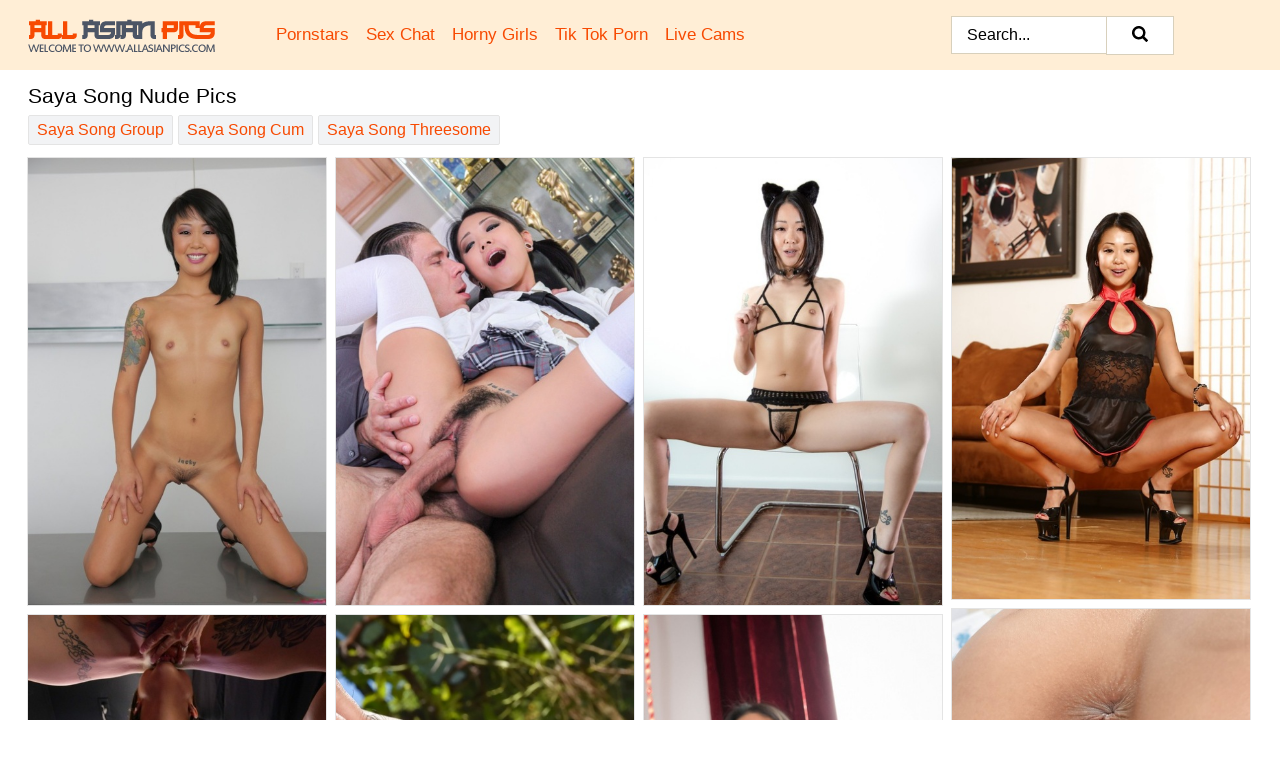

--- FILE ---
content_type: text/html; charset=UTF-8
request_url: https://allasianpics.com/pornstars/saya-song/
body_size: 11694
content:
<!doctype html><html lang="en"><head><title>Saya Song Nude Porn Pics - AllAsianPics.com</title> <meta name="description" content="Get in here for top-notch Saya Song nude pics at AllAsianPics.com! Dive into our extensive asian collection of FREE Saya Song porn pics, updated every single day.">  <meta charset="utf-8"><meta http-equiv="x-ua-compatible" content="ie=edge"><meta name="viewport" content="width=device-width, initial-scale=1"><meta name="rating" content="RTA-5042-1996-1400-1577-RTA"><meta name="referrer" content="origin"><meta name="robots" content="index, follow"><meta name="document-state" content="dynamic"><meta name="revisit-after" content="1 day"><link rel="icon" type="image/png" href="https://allasianpics.com/favicon.png"><link rel="apple-touch-icon" href="https://allasianpics.com/favicon.png"><link rel="manifest" href="https://allasianpics.com/site.webmanifest"><link rel="canonical" href="https://allasianpics.com/pornstars/saya-song/"><link rel="preconnect" href="https://cdni.allasianpics.com/"><link rel="dns-prefetch" href="https://allasianpics.com/"><link rel="dns-prefetch" href="https://cdni.allasianpics.com/"> <link rel="preload" href="https://cdni.allasianpics.com/460/1/95/33663752/33663752_004_7b0c.jpg" as="image"> <link rel="preload" as="style" href="https://allasianpics.com/brunhilde/isabel.css?v=1765385090"><link rel="stylesheet" href="https://allasianpics.com/brunhilde/isabel.css?v=1765385090"><link rel="stylesheet" href="https://allasianpics.com/css/flag-icons.min.css"><base target="_blank"/></head><body><style>h1,h3,.listing-letter{font-size:21px;font-weight:400;white-space:nowrap;overflow:hidden;text-overflow:ellipsis}h1,h3{color:#000000}.breadcrumbs,.breadcrumbs-2{font-size:21px;font-weight:400;margin-block-end:.77em;white-space:nowrap;overflow:hidden;text-overflow:ellipsis}.breadcrumbs a{font-size:21px}.breadcrumbs span,.breadcrumbs h1,.breadcrumbs h2,.breadcrumbs-2 span,.breadcrumbs-2 h1,.breadcrumbs-2 h2{display:inline;font-size:21px}.breadcrumbs span svg,.breadcrumbs-2 span svg,.underline div svg,.Underline div svg{height:18px;width:18px;margin-right:6px;margin-bottom:-2px;fill:#000000;opacity:.5}.breadcrumbs h1,.breadcrumbs h2{font-weight:400}.breadcrumbs-d{padding:0 4px}.breadcrumbs-2 h1{font-size:21px;font-weight:400}.content-info{margin-bottom:7px!important;overflow-x:auto;white-space:nowrap;position:relative;display:inline-flex}.content-info::-webkit-scrollbar,.content-categories::-webkit-scrollbar{display:none}.content-info:after{right:-1px;background-image:-o-linear-gradient(90deg,#FFFFFF00,#FFFFFF 15px,#FFFFFF);background-image:linear-gradient(90deg,#FFFFFF00,#FFFFFF 15px,#FFFFFF);content:'';display:block;position:absolute;top:0;bottom:0;width:25px;z-index:1;pointer-events:none}.content-categories{overflow-x:auto;white-space:nowrap;position:relative;padding-right:25px;width:100%;display:inline-flex}.content-categories a{margin:0 5px 5px 0;padding:0 8px;line-height:1.25em;border:1px solid #e4e4e4;background-color:#f2f3f5;text-transform:capitalize;border-radius:2px;font-size:16px;height:30px;box-sizing:border-box;overflow:hidden;display:inline-flex;align-items:center;min-width:fit-content}.content-categories a:hover{border-color:#e4e4e4}.wrapper{margin:0 auto;position:relative}.header-wrapper{width:100%;background-color:#ffeed6;z-index:500;}.header-top a{font-size:13px;color:#000000;line-height:2em;margin-right:10px}.header-top a:hover{color:#F74A02}.header{line-height:70px;font-size:0}.header-title{margin-top:14px;position:relative}.header-nav{display:inline-block;line-height:1.25em;position:relative;vertical-align:middle;font-size:19px}.header-nav a{display:inline-block;color:#F74A02;padding:0 1.3em 0 0;position:relative;font-weight:400}.header-nav a:hover{color:#889219}.header-nav label{cursor:pointer;position:absolute;top:-3.7em;right:0}.header-nav span,.menu-item img,.mobile-search{transition:opacity .15s ease-in-out}.mob-menu{border-top:1px solid #d8d0bc;border-bottom:1px solid #d8d0bc;min-height:40px}.mob-menu ul li{text-align:center;width:33%;line-height:40px;height:40px;display:inline-block;font-size:0;float:left}.mob-menu-border{position:absolute;border-right:1px solid #d8d0bc;right:0;height:100%}.mob-menu ul li a{font-size:16px;position:relative;width:100%;height:100%;display:block;color:#F74A02}.mob-menu ul li a:hover{color:#889219}.mob-menu ul li img{width:16px;height:16px;opacity:.25;margin-bottom:-3px;margin-right:6px}.menu-item img{width:16px;height:16px;opacity:.25;margin-bottom:-3px;margin-right:6px}.menu-item:hover img{opacity:1}.header-submenu{background-color:#ffeed6;border-bottom:1px solid #e4e4e4;line-height:34px;text-align:center}.header-submenu a{color:#F74A02}.header-submenu a:hover{color:#889219}.header-logo{width:248px;display:inline-block;line-height:1.25em;position:relative;vertical-align:middle}.header-search{display:inline-block;line-height:1.25em;position:relative;vertical-align:middle;text-align:right}.header-search input{color:#000000;font-size:16px;line-height:16px;padding:9px 15px;background-color:#FFFFFF;border:1px solid #d8d0bc;box-sizing:border-box}.header-search input:focus{background-color:#FFFFFF}.clear:before,.clear:after{content:"";display:block;line-height:0}.clear:after{clear:both}#open,.mobile-menu,.search__result--hidden{display:none}.mobile-search svg,.mobile-menu svg{width:23px;height:23px;fill:#000000}.mobile-search{display:none;cursor:pointer;position:relative;width:23px;height:23px;background-size:cover;opacity:.7;float:right;top:19px;right:38px}.mobile-search:hover{opacity:.3}.search-button{position:absolute;top:0;right:0;background-color:#FFFFFF;border:1px solid #d8d0bc;box-sizing:border-box;padding:0 25px;cursor:pointer;height:39px}.search-button:hover{background-color:#F3F6FD}.search-button span{height:100%}.search-button svg{width:16px;height:16px;fill:#000000;padding-top:50%;margin-top:1px}.search-label{background-size:cover;position:absolute;left:11px;top:10px;width:16px;height:16px;opacity:0.5}.search-label svg{width:16px;height:16px;fill:#000000}#search-form{position:relative}.search__result{display:block;border-bottom:1px solid #d8d0bc;width:372px;position:absolute;z-index:999999;right:0;margin-top:0;padding:0;background-color:#FFFFFF;border-left:1px solid #d8d0bc;border-right:1px solid #d8d0bc}.search__result a{display:block;font-size:16px;line-height:36px;padding:0 5px 0 15px;color:#F74A02}.search__result li span{padding-left:15px;color:#000000;opacity:.4}.no-bg-hover{background-color:#FFFFFF!important}.no-bg-hover:hover{background-color:#FFFFFF!important}.search__result li a span{color:#000000;padding:0;opacity:1}.search__result li{width:100%;height:36px;margin:0;color:#F74A02;font-size:16px;line-height:36px;text-align:left;overflow:hidden}.search__result li:hover{background-color:#F3F6FD}.search__result li:hover a{color:#889219}.underline{border-bottom:1px solid #e4e4e4;margin-bottom:8px!important}.underline div{font-size:21px;margin-block-end:1em;margin-block-start:1em;font-weight:400}@media screen and (min-width:240px) and (max-width:317px){.wrapper{width:220px}.search__result{width:218px}}@media screen and (min-width:318px) and (max-width:359px){.wrapper{width:300px}.search__result{width:298px}}@media screen and (min-width:360px) and (max-width:374px){.wrapper{width:342px}.search__result{width:340px}}@media screen and (min-width:375px) and (max-width:533px){.wrapper{width:357px}.search__result{width:355px}}@media screen and (min-width:534px) and (max-width:567px){.wrapper{width:512px}.search__result{width:510px}}@media screen and (min-width:568px) and (max-width:625px){.wrapper{width:548px}.search__result{width:546px}}@media screen and (min-width:626px) and (max-width:666px){.wrapper{width:608px}.search__result{width:606px}}@media screen and (min-width:667px) and (max-width:719px){.wrapper{width:644px}.search__result{width:642px}}@media screen and (min-width:720px) and (max-width:767px){.wrapper{width:698px}.search__result{width:696px}}@media screen and (min-width:768px) and (max-width:799px){.wrapper{width:745px}.search__result{width:743px}}@media screen and (min-width:800px) and (max-width:899px){.wrapper{width:781px}.search__result{width:779px}}@media screen and (min-width:900px) and (max-width:933px){.wrapper{width:880px}.search__result{width:878px}}@media screen and (min-width:934px) and (max-width:1023px){.wrapper{width:916px}.search__result{width:914px}}@media screen and (min-width:1024px) and (max-width:1241px){.wrapper{width:1006px}.search__result{width:1004px}.header-search,.header-search input{width:300px}}@media screen and (min-width:1242px) and (max-width:1359px){.wrapper{width:1224px}.search__result{width:298px}.header-nav{width:675px;font-size:17px}.header-nav a{padding:0 1em 0 0}}@media screen and (min-width:1360px) and (max-width:1439px){.wrapper{width:1332px}.search__result{width:325px}.header-logo{width:268px}.header-nav{width:736px;font-size:17px}.header-search,.header-search input{width:327px}}@media screen and (min-width:1440px) and (max-width:1504px){.wrapper{width:1412px}.search__result{width:421px}.header-logo{width:285px}.header-nav{width:703px;font-size:17px}.header-search,.header-search input{width:423px}}@media screen and (min-width:1505px) and (max-width:1549px){.wrapper{width:1487px}.search__result{width:486px}.header-nav{width:751px}.header-search,.header-search input{width:488px}}@media screen and (min-width:1550px) and (max-width:1599px){.wrapper{width:1532px}.search__result{width:486px}.header-nav{width:796px}.header-search,.header-search input{width:488px}}@media screen and (min-width:1600px) and (max-width:1867px){.wrapper{width:1570px}.search__result{width:514px}.header-logo{width:225px}.header-nav{width:829px}.header-search,.header-search input{width:516px}}@media screen and (min-width:1868px){.wrapper{width:1840px}.search__result{width:606px}.header-nav{width:984px}.header-search,.header-search input{width:608px}}@media screen and (max-width:1279px){.header-wrapper{position:relative}.header{line-height:1.25em;padding:5px 0 0 0}.header-logo{width:100%;height:50px}.header-logo img{margin-top:12px}.header-nav{width:100%;font-size:19px}.header-nav span{position:relative;width:23px;height:23px;background-size:cover;opacity:.7;top:19px}input[type=checkbox]:checked+.header-menu{height:auto}.header-menu{height:0;margin-bottom:10px;margin-top:5px;overflow:hidden;transition:height .15s ease}.header-menu a{padding:0;display:block;border-top:solid 1px #d8d0bc;line-height:45px}.header-search{display:none}.header-search{height:50px}.header-search,.header-search input{width:100%}.mobile-menu{display:block;margin-top:20px}.mobile-search{display:block}}@media screen and (min-width:1280px){.header-nav a{display:table-cell;height:70px;vertical-align:middle}.mob-menu{display:none}.nav-primary li{display:table-cell;height:70px;vertical-align:middle}}@media screen and (min-width:320px) and (max-width:767px){#search-form{height:40px}}</style><header class="header-wrapper"><div class="wrapper"><div class="header"><div class="header-logo"><a href="https://allasianpics.com/" title="Asian Porn Pics" target="_self"><img src="https://allasianpics.com/img/logo.png" alt="Asian Porn Pics" width="187" height="33"></a><span class="mobile-search"><svg version="1.0" xmlns="https://www.w3.org/2000/svg" xmlns:xlink="https://www.w3.org/1999/xlink" x="0px" y="0px" viewBox="0 0 512 512" xml:space="preserve"><path d="M506.2,449.2L400.3,343.3c-3.9-3.9-3.9-7.8-2-11.8c21.6-33.3,33.3-72.6,33.3-115.7C431.7,96.1,335.6,0,215.9,0 S0.1,96.1,0.1,215.8s96.1,215.8,215.8,215.8c43.2,0,82.4-11.8,115.7-33.3c3.9-2,9.8-2,11.8,2l105.9,105.9c7.8,7.8,19.6,7.8,27.5,0 l27.5-27.5C514.1,468.8,514.1,457.1,506.2,449.2z M217.9,353.1c-76.5,0-137.3-60.8-137.3-137.3S141.4,78.5,217.9,78.5 s137.3,60.8,137.3,137.3S294.4,353.1,217.9,353.1L217.9,353.1z"/></svg></span></div><div class="header-nav"><label for="open"><span class="mobile-menu"><svg version="1.0" xmlns="https://www.w3.org/2000/svg" xmlns:xlink="https://www.w3.org/1999/xlink" x="0px" y="0px" viewBox="0 0 512 512" xml:space="preserve"><g><path d="M512,64c0-12.8-8.5-21.3-21.3-21.3H21.3C8.5,42.7,0,51.2,0,64v42.7C0,119.5,8.5,128,21.3,128h469.3 c12.8,0,21.3-8.5,21.3-21.3V64z"/><path d="M512,234.7c0-12.8-8.5-21.3-21.3-21.3H21.3C8.5,213.3,0,221.9,0,234.7v42.7c0,12.8,8.5,21.3,21.3,21.3h469.3 c12.8,0,21.3-8.5,21.3-21.3V234.7z"/><path d="M512,405.3c0-12.8-8.5-21.3-21.3-21.3H21.3C8.5,384,0,392.5,0,405.3V448c0,12.8,8.5,21.3,21.3,21.3h469.3 c12.8,0,21.3-8.5,21.3-21.3V405.3z"/></g></svg></span></label><input type="checkbox" name="menu-checkbox" id="open"><nav class="header-menu"><ul class="nav-primary"><li><a href="https://allasianpics.com/pornstars/" title="Pornstars" target="_self" class="menu-item">Pornstars</a></li><li><a href="https://allasianpics.com/sex-chat/" title="Sex Chat" target="_self" class="menu-item">Sex Chat</a></li><li><a href="https://allasianpics.com/to/horny-girls/" title="Horny Girls" target="_blank" class="menu-item" id="menutab1">Horny Girls</a></li><li><a href="https://allasianpics.com/to/jerk-n-cum/" title="Tik Tok Porn" target="_blank" class="menu-item" id="menutab2">Tik Tok Porn</a></li><li><a href="https://allasianpics.com/to/live-cams/" title="Live Cams" target="_blank" class="menu-item" id="menutab3"></a></li><script>
                          var userLang = navigator.language || navigator.userLanguage;
                          var link = document.getElementById("menutab3");
                          if (userLang.toLowerCase().startsWith("de")) {
                            if (link) {
                              link.textContent = "Amateur Cams";
                            }
                          } else {
                            link.textContent = "Live Cams";
                          }
                        </script></ul></nav></div><div class="header-search"><form action="/search/" id="search-form" target="_self"><input placeholder="Search..." id="search" class="search-input"><ul id="search-results" class="search__result--hidden"></ul><a href="/search/" aria-label="Search" class="search-button" title="" target="_self"><span><svg version="1.0" xmlns="https://www.w3.org/2000/svg" xmlns:xlink="https://www.w3.org/1999/xlink" x="0px" y="0px" viewBox="0 0 512 512" xml:space="preserve"><path d="M506.2,449.2L400.3,343.3c-3.9-3.9-3.9-7.8-2-11.8c21.6-33.3,33.3-72.6,33.3-115.7C431.7,96.1,335.6,0,215.9,0 S0.1,96.1,0.1,215.8s96.1,215.8,215.8,215.8c43.2,0,82.4-11.8,115.7-33.3c3.9-2,9.8-2,11.8,2l105.9,105.9c7.8,7.8,19.6,7.8,27.5,0 l27.5-27.5C514.1,468.8,514.1,457.1,506.2,449.2z M217.9,353.1c-76.5,0-137.3-60.8-137.3-137.3S141.4,78.5,217.9,78.5 s137.3,60.8,137.3,137.3S294.4,353.1,217.9,353.1L217.9,353.1z"/></svg></span></a></form></div></div></div><div class="mob-menu clear"><ul></ul></div></header><!-- <div class="mob1"></div> --><div class="wrapper header-title"><noscript><div style="background-color: #E34449; color: #FFFFFF; text-align: center; font-size: 16px; line-height: 22px; display: block; padding: 10px; border-radius: 3px;">JavaScript is required for this website. Please turn it on in your browser and reload the page.</div></noscript><div class="breadcrumbs" style="margin-bottom: 7px !important;"><h1>Saya Song Nude Pics</h1></div><div class="wrapper content-info"><div class="content-categories"><a href="https://allasianpics.com/search/saya-song-group/" title="Saya Song Group" target="_self">Saya Song Group</a><a href="https://allasianpics.com/search/saya-song-cum/" title="Saya Song Cum" target="_self">Saya Song Cum</a><a href="https://allasianpics.com/search/saya-song-threesome/" title="Saya Song Threesome" target="_self">Saya Song Threesome</a></div></div><script>
        var relatedElement = document.querySelector(".content-categories");
        if (relatedElement.innerHTML === "") {
            relatedElement.parentNode.style.display = "none";
            var breadcrumbsElement = document.querySelector(".breadcrumbs");
            breadcrumbsElement.style.removeProperty("margin-bottom");
        }
    </script><div class="related-tags"></div></div><div class="wrapper"><div class="m-content clear"><ul class="container clear" id="container"><script>
                var container = document.querySelector('#container');
                container.style.opacity = '0';
                // container.style.height = '0';
            </script> <li><a href='https://allasianpics.com/pics/asian-girls-morgan-lee-saya-song-team-up-for-a-threesome-with-a-big-cock-33663752/' title='Asian girls Morgan Lee & Saya Song team up for a threesome with a big cock 33663752' target="_blank"><img src='[data-uri]' data-src='https://cdni.allasianpics.com/460/1/95/33663752/33663752_004_7b0c.jpg' alt='Asian girls Morgan Lee & Saya Song team up for a threesome with a big cock 33663752' width='300' height='450'></a></li><li><a href='https://allasianpics.com/pics/asian-student-saya-song-gets-banged-in-her-school-uniform-85008828/' title='Asian student Saya Song gets banged in her school uniform 85008828' target="_blank"><img src='[data-uri]' data-src='https://cdni.allasianpics.com/460/1/356/85008828/85008828_014_7bf9.jpg' alt='Asian student Saya Song gets banged in her school uniform 85008828' width='300' height='450'></a></li><li><a href='https://allasianpics.com/pics/petite-asian-girl-saya-song-laps-at-her-bowl-in-cat-ears-cupless-bra-66678324/' title='Petite Asian girl Saya Song laps at her bowl in cat ears cupless bra 66678324' target="_blank"><img src='[data-uri]' data-src='https://cdni.allasianpics.com/460/1/247/66678324/66678324_010_4a85.jpg' alt='Petite Asian girl Saya Song laps at her bowl in cat ears cupless bra 66678324' width='300' height='450'></a></li><li><a href='https://allasianpics.com/pics/leggy-asian-babe-saya-song-demonstrates-glamour-tattoeed-body-with-hairy-twat-75116252/' title='Leggy Asian babe Saya Song demonstrates glamour tattoeed body with hairy twat 75116252' target="_blank"><img src='[data-uri]' data-src='https://cdni.allasianpics.com/460/5/240/75116252/75116252_004_bdb9.jpg' alt='Leggy Asian babe Saya Song demonstrates glamour tattoeed body with hairy twat 75116252' width='300' height='444'></a></li><li><a href='https://allasianpics.com/pics/petite-asian-amateur-saya-song-stretching-neatly-trimmed-pussy-on-bed-62995962/' title='Petite Asian amateur Saya Song stretching neatly trimmed pussy on bed 62995962' target="_blank"><img src='[data-uri]' data-src='https://cdni.allasianpics.com/460/5/231/62995962/62995962_015_17ca.jpg' alt='Petite Asian amateur Saya Song stretching neatly trimmed pussy on bed 62995962' width='300' height='450'></a></li><li><a href='https://allasianpics.com/pics/pornstar-anna-bell-peaks-has-a-threesome-with-an-asian-stripper-54985735/' title='Pornstar Anna Bell Peaks has a threesome with an Asian stripper 54985735' target="_blank"><img src='[data-uri]' data-src='https://cdni.allasianpics.com/460/1/165/54985735/54985735_008_830c.jpg' alt='Pornstar Anna Bell Peaks has a threesome with an Asian stripper 54985735' width='300' height='444'></a></li><li><a href='https://allasianpics.com/pics/asian-first-timer-saya-song-displaying-hairy-cunt-on-chair-in-backyard-76643249/' title='Asian first timer Saya Song displaying hairy cunt on chair in backyard 76643249' target="_blank"><img src='[data-uri]' data-src='https://cdni.allasianpics.com/460/5/231/76643249/76643249_005_5d30.jpg' alt='Asian first timer Saya Song displaying hairy cunt on chair in backyard 76643249' width='300' height='450'></a></li><li><a href='https://allasianpics.com/pics/asian-girl-with-tiny-tits-saya-song-gets-banged-on-a-leather-couch-by-santa-89866043/' title='Asian girl with tiny tits Saya Song gets banged on a leather couch by Santa 89866043' target="_blank"><img src='[data-uri]' data-src='https://cdni.allasianpics.com/460/1/245/89866043/89866043_007_3449.jpg' alt='Asian girl with tiny tits Saya Song gets banged on a leather couch by Santa 89866043' width='300' height='450'></a></li><li><a href='https://allasianpics.com/pics/amateur-asian-model-saya-song-releasing-trimmed-cunt-from-crotchless-panties-37841787/' title='Amateur Asian model Saya Song releasing trimmed cunt from crotchless panties 37841787' target="_blank"><img src='[data-uri]' data-src='https://cdni.allasianpics.com/460/5/229/37841787/37841787_006_7e18.jpg' alt='Amateur Asian model Saya Song releasing trimmed cunt from crotchless panties 37841787' width='300' height='450'></a></li><li><a href='https://allasianpics.com/pics/tattooed-asian-woman-saya-song-takes-a-cumshot-on-her-pretty-feet-after-a-fuck-40682783/' title='Tattooed Asian woman Saya Song takes a cumshot on her pretty feet after a fuck 40682783' target="_blank"><img src='[data-uri]' data-src='https://cdni.allasianpics.com/460/1/182/40682783/40682783_004_123d.jpg' alt='Tattooed Asian woman Saya Song takes a cumshot on her pretty feet after a fuck 40682783' width='300' height='196'></a></li><li><a href='https://allasianpics.com/pics/tattooed-asian-beauty-saya-song-rides-a-rock-hard-white-penis-in-high-heels-37626230/' title='Tattooed Asian beauty Saya Song rides a rock hard white penis in high heels 37626230' target="_blank"><img src='[data-uri]' data-src='https://cdni.allasianpics.com/460/1/164/37626230/37626230_005_9186.jpg' alt='Tattooed Asian beauty Saya Song rides a rock hard white penis in high heels 37626230' width='300' height='450'></a></li><li><a href='https://allasianpics.com/pics/asian-first-timer-saya-song-showing-off-hairy-bush-on-concrete-steps-96635328/' title='Asian first timer Saya Song showing off hairy bush on concrete steps 96635328' target="_blank"><img src='[data-uri]' data-src='https://cdni.allasianpics.com/460/5/229/96635328/96635328_007_9ff7.jpg' alt='Asian first timer Saya Song showing off hairy bush on concrete steps 96635328' width='300' height='450'></a></li><li><a href='https://allasianpics.com/pics/asian-brunette-saya-song-gets-mouth-stuffed-with-a-cock-and-filled-with-sperm-19872634/' title='Asian brunette Saya Song gets mouth stuffed with a cock and filled with sperm 19872634' target="_blank"><img src='[data-uri]' data-src='https://cdni.allasianpics.com/460/5/239/19872634/19872634_005_4079.jpg' alt='Asian brunette Saya Song gets mouth stuffed with a cock and filled with sperm 19872634' width='300' height='196'></a></li><li><a href='https://allasianpics.com/pics/tattooed-asian-brunette-saya-song-giving-happy-ending-handjob-87124515/' title='Tattooed Asian brunette Saya Song giving happy ending handjob 87124515' target="_blank"><img src='[data-uri]' data-src='https://cdni.allasianpics.com/460/5/215/87124515/87124515_010_4d68.jpg' alt='Tattooed Asian brunette Saya Song giving happy ending handjob 87124515' width='300' height='165'></a></li><li><a href='https://allasianpics.com/pics/asian-first-timer-saya-song-hiking-microskirt-before-stretching-of-hairy-bush-46973708/' title='Asian first timer Saya Song hiking micro-skirt before stretching of hairy bush 46973708' target="_blank"><img src='[data-uri]' data-src='https://cdni.allasianpics.com/460/5/231/46973708/46973708_013_c65c.jpg' alt='Asian first timer Saya Song hiking micro-skirt before stretching of hairy bush 46973708' width='300' height='450'></a></li><li><a href='https://allasianpics.com/pics/asian-amateur-girl-saya-song-stretches-her-hairy-twat-and-fingers-her-holes-90062502/' title='Asian amateur girl Saya Song stretches her hairy twat and fingers her holes 90062502' target="_blank"><img src='[data-uri]' data-src='https://cdni.allasianpics.com/460/5/231/90062502/90062502_011_6551.jpg' alt='Asian amateur girl Saya Song stretches her hairy twat and fingers her holes 90062502' width='300' height='450'></a></li><li><a href='https://allasianpics.com/pics/asian-pornstar-saya-song-has-rough-sex-with-a-huge-black-cock-22928153/' title='Asian pornstar Saya Song has rough sex with a huge black cock 22928153' target="_blank"><img src='[data-uri]' data-src='https://cdni.allasianpics.com/460/1/87/22928153/22928153_001_f060.jpg' alt='Asian pornstar Saya Song has rough sex with a huge black cock 22928153' width='300' height='450'></a></li><li><a href='https://allasianpics.com/pics/petite-asian-pornstar-saya-song-modeling-see-thru-lingerie-before-sucking-cock-75776572/' title='Petite Asian pornstar Saya Song modeling see thru lingerie before sucking cock 75776572' target="_blank"><img src='[data-uri]' data-src='https://cdni.allasianpics.com/460/1/112/75776572/75776572_012_2e3d.jpg' alt='Petite Asian pornstar Saya Song modeling see thru lingerie before sucking cock 75776572' width='300' height='444'></a></li><li><a href='https://allasianpics.com/pics/tattooed-oriental-masseuse-saya-song-overcome-with-desire-to-fuck-big-cock-67938412/' title='Tattooed Oriental masseuse Saya Song overcome with desire to fuck big cock 67938412' target="_blank"><img src='[data-uri]' data-src='https://cdni.allasianpics.com/460/5/240/67938412/67938412_008_13e3.jpg' alt='Tattooed Oriental masseuse Saya Song overcome with desire to fuck big cock 67938412' width='300' height='196'></a></li><li><a href='https://allasianpics.com/pics/inked-asian-chick-saya-song-sucks-a-cock-in-fishnet-nylons-before-intercourse-68142380/' title='Inked Asian chick Saya Song sucks a cock in fishnet nylons before intercourse 68142380' target="_blank"><img src='[data-uri]' data-src='https://cdni.allasianpics.com/460/1/173/68142380/68142380_003_04bf.jpg' alt='Inked Asian chick Saya Song sucks a cock in fishnet nylons before intercourse 68142380' width='300' height='196'></a></li><li><a href='https://allasianpics.com/pics/tattooed-asian-model-saya-song-displaying-hairy-muff-in-gazebo-85733050/' title='Tattooed Asian model Saya Song displaying hairy muff in gazebo 85733050' target="_blank"><img src='[data-uri]' data-src='https://cdni.allasianpics.com/460/5/229/85733050/85733050_009_0170.jpg' alt='Tattooed Asian model Saya Song displaying hairy muff in gazebo 85733050' width='300' height='196'></a></li><li><a href='https://allasianpics.com/pics/asian-amateur-saya-song-tugging-on-hairy-pussy-labia-lips-in-dining-room-97338751/' title='Asian amateur Saya Song tugging on hairy pussy labia lips in dining room 97338751' target="_blank"><img src='[data-uri]' data-src='https://cdni.allasianpics.com/460/5/231/97338751/97338751_005_cf73.jpg' alt='Asian amateur Saya Song tugging on hairy pussy labia lips in dining room 97338751' width='300' height='450'></a></li><li><a href='https://allasianpics.com/pics/interracial-lesbians-briana-banks-and-saya-song-have-sex-on-top-of-a-bed-71386701/' title='Interracial lesbians Briana Banks and Saya Song have sex on top of a bed 71386701' target="_blank"><img src='[data-uri]' data-src='https://cdni.allasianpics.com/460/1/273/71386701/71386701_014_eb95.jpg' alt='Interracial lesbians Briana Banks and Saya Song have sex on top of a bed 71386701' width='300' height='450'></a></li><li><a href='https://allasianpics.com/pics/incredible-pussy-licking-lesbian-threesome-in-the-striptease-club-74477773/' title='Incredible pussy licking lesbian threesome in the striptease club 74477773' target="_blank"><img src='[data-uri]' data-src='https://cdni.allasianpics.com/460/1/171/74477773/74477773_004_ac07.jpg' alt='Incredible pussy licking lesbian threesome in the striptease club 74477773' width='300' height='444'></a></li><li><a href='https://allasianpics.com/pics/asian-woman-saya-song-has-her-cuckold-lick-cum-off-her-chest-after-fucking-22177400/' title='Asian woman Saya Song has her cuckold lick cum off her chest after fucking 22177400' target="_blank"><img src='[data-uri]' data-src='https://cdni.allasianpics.com/460/1/181/22177400/22177400_005_7350.jpg' alt='Asian woman Saya Song has her cuckold lick cum off her chest after fucking 22177400' width='300' height='196'></a></li><li><a href='https://allasianpics.com/pics/tattooed-asian-girl-saya-song-uncovers-her-flat-chest-during-solo-action-45619552/' title='Tattooed Asian girl Saya Song uncovers her flat chest during solo action 45619552' target="_blank"><img src='[data-uri]' data-src='https://cdni.allasianpics.com/460/1/298/45619552/45619552_004_edff.jpg' alt='Tattooed Asian girl Saya Song uncovers her flat chest during solo action 45619552' width='300' height='444'></a></li><li><a href='https://allasianpics.com/pics/asian-pornstar-saya-song-has-sex-with-a-white-man-in-pov-mode-46353432/' title='Asian pornstar Saya Song has sex with a white man in POV mode 46353432' target="_blank"><img src='[data-uri]' data-src='https://cdni.allasianpics.com/460/1/334/46353432/46353432_005_c872.jpg' alt='Asian pornstar Saya Song has sex with a white man in POV mode 46353432' width='300' height='424'></a></li><li><a href='https://allasianpics.com/pics/asian-girl-saya-song-takes-a-cumshot-on-her-trimmed-pussy-after-fucking-50721375/' title='Asian girl Saya Song takes a cumshot on her trimmed pussy after fucking 50721375' target="_blank"><img src='[data-uri]' data-src='https://cdni.allasianpics.com/460/1/274/50721375/50721375_015_6e95.jpg' alt='Asian girl Saya Song takes a cumshot on her trimmed pussy after fucking 50721375' width='300' height='196'></a></li><li><a href='https://allasianpics.com/pics/petite-asian-saya-song-gets-on-her-knees-to-take-a-big-dripping-cum-facial-94642279/' title='Petite Asian Saya Song gets on her knees to take a big dripping cum facial 94642279' target="_blank"><img src='[data-uri]' data-src='https://cdni.allasianpics.com/460/1/77/94642279/94642279_005_d0a6.jpg' alt='Petite Asian Saya Song gets on her knees to take a big dripping cum facial 94642279' width='300' height='450'></a></li><li><a href='https://allasianpics.com/pics/sexy-asian-girl-gets-double-fucked-and-jizzed-on-by-big-black-cocks-71110175/' title='Sexy Asian girl gets double fucked and jizzed on by big black cocks 71110175' target="_blank"><img src='[data-uri]' data-src='https://cdni.allasianpics.com/460/1/272/71110175/71110175_014_c017.jpg' alt='Sexy Asian girl gets double fucked and jizzed on by big black cocks 71110175' width='300' height='196'></a></li><li><a href='https://allasianpics.com/pics/asian-solo-girl-saya-song-parting-hairy-muff-after-bikini-removal-32295848/' title='Asian solo girl Saya Song parting hairy muff after bikini removal 32295848' target="_blank"><img src='[data-uri]' data-src='https://cdni.allasianpics.com/460/5/229/32295848/32295848_013_a488.jpg' alt='Asian solo girl Saya Song parting hairy muff after bikini removal 32295848' width='300' height='450'></a></li><li><a href='https://allasianpics.com/pics/asian-pornstar-saya-song-does-anal-sex-with-a-big-dick-in-red-stockings-32737346/' title='Asian pornstar Saya Song does anal sex with a big dick in red stockings 32737346' target="_blank"><img src='[data-uri]' data-src='https://cdni.allasianpics.com/460/1/193/32737346/32737346_015_ee04.jpg' alt='Asian pornstar Saya Song does anal sex with a big dick in red stockings 32737346' width='300' height='196'></a></li><li><a href='https://allasianpics.com/pics/cute-asian-girl-saya-song-gets-double-fucked-with-her-hair-set-into-pigtails-92813080/' title='Cute Asian girl Saya Song gets double fucked with her hair set into pigtails 92813080' target="_blank"><img src='[data-uri]' data-src='https://cdni.allasianpics.com/460/1/192/92813080/92813080_014_302c.jpg' alt='Cute Asian girl Saya Song gets double fucked with her hair set into pigtails 92813080' width='300' height='450'></a></li><li><a href='https://allasianpics.com/pics/party-girl-saya-song-loves-to-suck-cock-with-her-porn-star-friends-20955947/' title='Party girl Saya Song loves to suck cock with her porn star friends 20955947' target="_blank"><img src='[data-uri]' data-src='https://cdni.allasianpics.com/460/5/186/20955947/20955947_006_cae2.jpg' alt='Party girl Saya Song loves to suck cock with her porn star friends 20955947' width='300' height='196'></a></li><li><a href='https://allasianpics.com/pics/petite-asian-girl-saya-song-swaps-oral-sex-before-fucking-in-mesh-nylons-61861552/' title='Petite Asian girl Saya Song swaps oral sex before fucking in mesh nylons 61861552' target="_blank"><img src='[data-uri]' data-src='https://cdni.allasianpics.com/460/1/173/61861552/61861552_012_cfde.jpg' alt='Petite Asian girl Saya Song swaps oral sex before fucking in mesh nylons 61861552' width='300' height='196'></a></li><li><a href='https://allasianpics.com/pics/cut-skinny-asian-girl-saya-song-in-bare-feet-gets-cum-on-pussy-after-massage-78222883/' title='Cut skinny Asian girl Saya Song in bare feet gets cum on pussy after massage 78222883' target="_blank"><img src='[data-uri]' data-src='https://cdni.allasianpics.com/460/1/108/78222883/78222883_006_98ac.jpg' alt='Cut skinny Asian girl Saya Song in bare feet gets cum on pussy after massage 78222883' width='300' height='196'></a></li><li><a href='https://allasianpics.com/pics/asian-masseuse-saya-song-sports-a-creampie-after-having-sex-with-a-client-13693478/' title='Asian masseuse Saya Song sports a creampie after having sex with a client 13693478' target="_blank"><img src='[data-uri]' data-src='https://cdni.allasianpics.com/460/1/193/13693478/13693478_004_e00f.jpg' alt='Asian masseuse Saya Song sports a creampie after having sex with a client 13693478' width='300' height='196'></a></li><li><a href='https://allasianpics.com/pics/asian-amateur-saya-song-parting-trimmed-muff-after-sliding-lace-panties-aside-79417373/' title='Asian amateur Saya Song parting trimmed muff after sliding lace panties aside 79417373' target="_blank"><img src='[data-uri]' data-src='https://cdni.allasianpics.com/460/5/230/79417373/79417373_009_79e9.jpg' alt='Asian amateur Saya Song parting trimmed muff after sliding lace panties aside 79417373' width='300' height='196'></a></li><li><a href='https://allasianpics.com/pics/sexy-asian-saya-song-entertains-gentlemen-with-her-oral-skills-44113098/' title='Sexy Asian Saya Song entertains gentlemen with her oral skills 44113098' target="_blank"><img src='[data-uri]' data-src='https://cdni.allasianpics.com/460/1/112/44113098/44113098_015_d3f9.jpg' alt='Sexy Asian Saya Song entertains gentlemen with her oral skills 44113098' width='300' height='196'></a></li><li><a href='https://allasianpics.com/pics/asian-girl-saya-song-strips-to-heels-before-getting-on-top-for-anal-with-a-bbc-25293125/' title='Asian girl Saya Song strips to heels before getting on top for anal with a BBC 25293125' target="_blank"><img src='[data-uri]' data-src='https://cdni.allasianpics.com/460/1/323/25293125/25293125_012_88c1.jpg' alt='Asian girl Saya Song strips to heels before getting on top for anal with a BBC 25293125' width='300' height='450'></a></li><li><a href='https://allasianpics.com/pics/sexy-asian-saya-song-drops-her-short-sexy-thong-panties-to-spread-hot-ass-42288808/' title='Sexy Asian Saya Song drops her short & sexy thong panties to spread hot ass 42288808' target="_blank"><img src='[data-uri]' data-src='https://cdni.allasianpics.com/460/1/121/42288808/42288808_008_a450.jpg' alt='Sexy Asian Saya Song drops her short & sexy thong panties to spread hot ass 42288808' width='300' height='450'></a></li><li><a href='https://allasianpics.com/pics/petite-asian-cougar-saya-song-has-rough-sex-with-a-big-black-dick-70699778/' title='Petite Asian cougar Saya Song has rough sex with a big black dick 70699778' target="_blank"><img src='[data-uri]' data-src='https://cdni.allasianpics.com/460/1/251/70699778/70699778_004_aec9.jpg' alt='Petite Asian cougar Saya Song has rough sex with a big black dick 70699778' width='300' height='196'></a></li><li><a href='https://allasianpics.com/pics/petite-asian-girl-saya-song-delivers-a-messy-blowjob-in-a-choker-82949761/' title='Petite Asian girl Saya Song delivers a messy blowjob in a choker 82949761' target="_blank"><img src='[data-uri]' data-src='https://cdni.allasianpics.com/460/1/194/82949761/82949761_009_55cf.jpg' alt='Petite Asian girl Saya Song delivers a messy blowjob in a choker 82949761' width='300' height='196'></a></li><li><a href='https://allasianpics.com/pics/asian-massage-parlor-worker-saya-song-takes-a-cumshot-on-bush-from-a-client-31688222/' title='Asian massage parlor worker Saya Song takes a cumshot on bush from a client 31688222' target="_blank"><img src='[data-uri]' data-src='https://cdni.allasianpics.com/460/1/110/31688222/31688222_014_90c6.jpg' alt='Asian massage parlor worker Saya Song takes a cumshot on bush from a client 31688222' width='300' height='196'></a></li><li><a href='https://allasianpics.com/pics/slender-asian-model-saya-song-strips-naked-and-spreads-her-ass-cheeks-94421665/' title='Slender Asian model Saya Song strips naked and spreads her ass cheeks 94421665' target="_blank"><img src='[data-uri]' data-src='https://cdni.allasianpics.com/460/5/238/94421665/94421665_004_f1c2.jpg' alt='Slender Asian model Saya Song strips naked and spreads her ass cheeks 94421665' width='300' height='450'></a></li><li><a href='https://allasianpics.com/pics/petite-asian-wife-saya-song-pleasures-her-husband-with-the-rough-sex-he-enjoys-70372513/' title='Petite Asian wife Saya Song pleasures her husband with the rough sex he enjoys 70372513' target="_blank"><img src='[data-uri]' data-src='https://cdni.allasianpics.com/460/1/77/70372513/70372513_005_1597.jpg' alt='Petite Asian wife Saya Song pleasures her husband with the rough sex he enjoys 70372513' width='300' height='450'></a></li><li><a href='https://allasianpics.com/pics/asian-chick-saya-song-sports-anal-gape-after-anal-sex-in-striped-knee-socks-23875170/' title='Asian chick Saya Song sports anal gape after anal sex in striped knee socks 23875170' target="_blank"><img src='[data-uri]' data-src='https://cdni.allasianpics.com/460/1/247/23875170/23875170_001_7248.jpg' alt='Asian chick Saya Song sports anal gape after anal sex in striped knee socks 23875170' width='300' height='450'></a></li><li><a href='https://allasianpics.com/pics/tattooed-asian-chick-saya-song-rides-a-dick-in-her-lingerie-and-stockings-83838524/' title='Tattooed Asian chick Saya Song rides a dick in her lingerie and stockings 83838524' target="_blank"><img src='[data-uri]' data-src='https://cdni.allasianpics.com/460/1/260/83838524/83838524_015_f0f3.jpg' alt='Tattooed Asian chick Saya Song rides a dick in her lingerie and stockings 83838524' width='300' height='196'></a></li><li><a href='https://allasianpics.com/pics/beautiful-asian-girl-saya-song-uncups-flat-chest-as-she-gets-naked-51073321/' title='Beautiful Asian girl Saya Song uncups flat chest as she gets naked 51073321' target="_blank"><img src='[data-uri]' data-src='https://cdni.allasianpics.com/460/1/307/51073321/51073321_002_1016.jpg' alt='Beautiful Asian girl Saya Song uncups flat chest as she gets naked 51073321' width='300' height='444'></a></li><li><a href='https://allasianpics.com/pics/tattooed-asian-girl-saya-song-frees-her-thin-body-from-clothing-50167851/' title='Tattooed Asian girl Saya Song frees her thin body from clothing 50167851' target="_blank"><img src='[data-uri]' data-src='https://cdni.allasianpics.com/460/1/304/50167851/50167851_002_c5e0.jpg' alt='Tattooed Asian girl Saya Song frees her thin body from clothing 50167851' width='300' height='450'></a></li><li><a href='https://allasianpics.com/pics/amateur-asian-female-saya-song-is-happy-to-present-her-ass-hole-and-hairy-twat-69777994/' title='Amateur Asian female Saya Song is happy to present her ass hole and hairy twat 69777994' target="_blank"><img src='[data-uri]' data-src='https://cdni.allasianpics.com/460/5/229/69777994/69777994_011_849d.jpg' alt='Amateur Asian female Saya Song is happy to present her ass hole and hairy twat 69777994' width='300' height='450'></a></li><li><a href='https://allasianpics.com/pics/saya-song-sports-a-butt-plug-before-being-double-fucked-by-big-black-dicks-35107920/' title='Saya Song sports a butt plug before being double fucked by big black dicks 35107920' target="_blank"><img src='[data-uri]' data-src='https://cdni.allasianpics.com/460/1/272/35107920/35107920_013_e4f6.jpg' alt='Saya Song sports a butt plug before being double fucked by big black dicks 35107920' width='300' height='196'></a></li><li><a href='https://allasianpics.com/pics/horny-party-girls-take-off-their-clothes-suck-dick-and-get-fucked-80721488/' title='Horny party girls take off their clothes, suck dick and get fucked 80721488' target="_blank"><img src='[data-uri]' data-src='https://cdni.allasianpics.com/460/5/186/80721488/80721488_001_dcf5.jpg' alt='Horny party girls take off their clothes, suck dick and get fucked 80721488' width='300' height='196'></a></li><li><a href='https://allasianpics.com/pics/oriental-amateur-saya-song-and-her-girlfriend-undress-for-lesbian-sex-on-sofa-90779259/' title='Oriental amateur Saya Song and her girlfriend undress for lesbian sex on sofa 90779259' target="_blank"><img src='[data-uri]' data-src='https://cdni.allasianpics.com/460/5/236/90779259/90779259_001_296b.jpg' alt='Oriental amateur Saya Song and her girlfriend undress for lesbian sex on sofa 90779259' width='300' height='196'></a></li><li><a href='https://allasianpics.com/pics/asian-amateur-saya-song-and-her-girlfriend-kiss-after-ball-sucking-double-bj-87162730/' title='Asian amateur Saya Song and her girlfriend kiss after ball sucking double BJ 87162730' target="_blank"><img src='[data-uri]' data-src='https://cdni.allasianpics.com/460/5/236/87162730/87162730_009_a110.jpg' alt='Asian amateur Saya Song and her girlfriend kiss after ball sucking double BJ 87162730' width='300' height='196'></a></li><li><a href='https://allasianpics.com/pics/asian-solo-girl-saya-song-pulls-down-her-jean-shorts-on-her-way-to-posing-nude-79889614/' title='Asian solo girl Saya Song pulls down her jean shorts on her way to posing nude 79889614' target="_blank"><img src='[data-uri]' data-src='https://cdni.allasianpics.com/460/1/193/79889614/79889614_002_b8f3.jpg' alt='Asian solo girl Saya Song pulls down her jean shorts on her way to posing nude 79889614' width='300' height='450'></a></li><li><a href='https://allasianpics.com/pics/asian-amateur-saya-song-parting-neatly-trimmed-muff-after-casting-undies-aside-64009460/' title='Asian amateur Saya Song parting neatly trimmed muff after casting undies aside 64009460' target="_blank"><img src='[data-uri]' data-src='https://cdni.allasianpics.com/460/5/230/64009460/64009460_004_5828.jpg' alt='Asian amateur Saya Song parting neatly trimmed muff after casting undies aside 64009460' width='300' height='450'></a></li><li><a href='https://allasianpics.com/pics/tiny-asian-amateur-saya-song-slips-off-her-see-thru-panties-to-masturbate-57426058/' title='Tiny Asian amateur Saya Song slips off her see thru panties to masturbate 57426058' target="_blank"><img src='[data-uri]' data-src='https://cdni.allasianpics.com/460/5/241/57426058/57426058_003_a7fd.jpg' alt='Tiny Asian amateur Saya Song slips off her see thru panties to masturbate 57426058' width='300' height='444'></a></li><li><a href='https://allasianpics.com/pics/wild-party-turns-nasty-once-the-babes-grab-cock-in-their-wet-vags-and-throat-16464967/' title='Wild party turns nasty once the babes grab cock in their wet vags and throat 16464967' target="_blank"><img src='[data-uri]' data-src='https://cdni.allasianpics.com/460/5/238/16464967/16464967_011_c5f6.jpg' alt='Wild party turns nasty once the babes grab cock in their wet vags and throat 16464967' width='300' height='444'></a></li><li><a href='https://allasianpics.com/pics/petite-asian-girl-saya-song-takes-a-cumshot-in-mouth-after-anal-gaping-sex-50904878/' title='Petite Asian girl Saya Song takes a cumshot in mouth after anal gaping sex 50904878' target="_blank"><img src='[data-uri]' data-src='https://cdni.allasianpics.com/460/1/261/50904878/50904878_015_82e0.jpg' alt='Petite Asian girl Saya Song takes a cumshot in mouth after anal gaping sex 50904878' width='300' height='196'></a></li><li><a href='https://allasianpics.com/pics/asian-first-timer-saya-song-displaying-hairy-pussy-in-back-yard-17001248/' title='Asian first timer Saya Song displaying hairy pussy in back yard 17001248' target="_blank"><img src='[data-uri]' data-src='https://cdni.allasianpics.com/460/5/229/17001248/17001248_002_c7d1.jpg' alt='Asian first timer Saya Song displaying hairy pussy in back yard 17001248' width='300' height='450'></a></li><li><a href='https://allasianpics.com/pics/asian-masseuse-saya-song-jerks-and-fucks-her-client-after-massage-98911093/' title='Asian masseuse Saya Song jerks and fucks her client after massage 98911093' target="_blank"><img src='[data-uri]' data-src='https://cdni.allasianpics.com/460/5/240/98911093/98911093_005_9f61.jpg' alt='Asian masseuse Saya Song jerks and fucks her client after massage 98911093' width='300' height='196'></a></li><li><a href='https://allasianpics.com/pics/top-asian-pornstar-saya-song-takes-off-her-bikini-to-model-in-stockings-25800613/' title='Top Asian pornstar Saya Song takes off her bikini to model in stockings 25800613' target="_blank"><img src='[data-uri]' data-src='https://cdni.allasianpics.com/460/1/193/25800613/25800613_013_75f6.jpg' alt='Top Asian pornstar Saya Song takes off her bikini to model in stockings 25800613' width='300' height='196'></a></li><li><a href='https://allasianpics.com/pics/asian-teen-cumslut-saya-song-fingers-her-ass-while-fucking-gets-a-hot-facial-55654842/' title='Asian teen cumslut Saya Song fingers her ass while fucking & gets a hot facial 55654842' target="_blank"><img src='[data-uri]' data-src='https://cdni.allasianpics.com/460/1/168/55654842/55654842_015_6a91.jpg' alt='Asian teen cumslut Saya Song fingers her ass while fucking & gets a hot facial 55654842' width='300' height='444'></a></li><li><a href='https://allasianpics.com/pics/petite-asian-sex-doll-with-tiny-titties-and-a-skinny-ass-plays-a-hot-solo-21908145/' title='Petite Asian sex doll with tiny titties and a skinny ass plays a hot solo 21908145' target="_blank"><img src='[data-uri]' data-src='https://cdni.allasianpics.com/460/5/239/21908145/21908145_012_828e.jpg' alt='Petite Asian sex doll with tiny titties and a skinny ass plays a hot solo 21908145' width='300' height='444'></a></li><li><a href='https://allasianpics.com/pics/firsttimer-with-asian-eyes-saya-song-fingers-her-pussy-and-ass-hole-50220965/' title='First-timer with Asian eyes Saya Song fingers her pussy and ass hole 50220965' target="_blank"><img src='[data-uri]' data-src='https://cdni.allasianpics.com/460/5/230/50220965/50220965_013_c64b.jpg' alt='First-timer with Asian eyes Saya Song fingers her pussy and ass hole 50220965' width='300' height='450'></a></li><li><a href='https://allasianpics.com/pics/asian-teen-saya-song-has-a-lesbian-threesome-with-white-girls-on-a-bed-38790006/' title='Asian teen Saya Song has a lesbian threesome with white girls on a bed 38790006' target="_blank"><img src='[data-uri]' data-src='https://cdni.allasianpics.com/460/1/279/38790006/38790006_015_a54c.jpg' alt='Asian teen Saya Song has a lesbian threesome with white girls on a bed 38790006' width='300' height='196'></a></li><li><a href='https://allasianpics.com/pics/asian-pornstars-morgan-lee-saya-song-have-a-3some-with-a-big-white-cock-63165051/' title='Asian pornstars Morgan Lee & Saya Song have a 3some with a big white cock 63165051' target="_blank"><img src='[data-uri]' data-src='https://cdni.allasianpics.com/460/1/251/63165051/63165051_002_4513.jpg' alt='Asian pornstars Morgan Lee & Saya Song have a 3some with a big white cock 63165051' width='300' height='196'></a></li><li><a href='https://allasianpics.com/pics/asian-amateur-saya-song-shows-off-tattoos-and-trimmed-bush-on-blanket-outside-61198212/' title='Asian amateur Saya Song shows off tattoos and trimmed bush on blanket outside 61198212' target="_blank"><img src='[data-uri]' data-src='https://cdni.allasianpics.com/460/5/229/61198212/61198212_010_1664.jpg' alt='Asian amateur Saya Song shows off tattoos and trimmed bush on blanket outside 61198212' width='300' height='450'></a></li><li><a href='https://allasianpics.com/pics/petite-asian-amateur-saya-song-and-gf-fuck-big-dick-during-threesome-46036632/' title='Petite Asian amateur Saya Song and gf fuck big dick during threesome 46036632' target="_blank"><img src='[data-uri]' data-src='https://cdni.allasianpics.com/460/5/236/46036632/46036632_015_65cc.jpg' alt='Petite Asian amateur Saya Song and gf fuck big dick during threesome 46036632' width='300' height='196'></a></li><li><a href='https://allasianpics.com/pics/asian-spinner-saya-song-gets-atop-a-big-black-cock-during-anal-sex-85054984/' title='Asian spinner Saya Song gets atop a big black cock during anal sex 85054984' target="_blank"><img src='[data-uri]' data-src='https://cdni.allasianpics.com/460/1/323/85054984/85054984_015_3de8.jpg' alt='Asian spinner Saya Song gets atop a big black cock during anal sex 85054984' width='300' height='450'></a></li><li><a href='https://allasianpics.com/pics/interracial-lesbians-briana-banks-and-saya-song-have-sex-atop-a-bed-51609144/' title='Interracial lesbians Briana Banks and Saya Song have sex atop a bed 51609144' target="_blank"><img src='[data-uri]' data-src='https://cdni.allasianpics.com/460/1/273/51609144/51609144_001_22d7.jpg' alt='Interracial lesbians Briana Banks and Saya Song have sex atop a bed 51609144' width='300' height='450'></a></li><li><a href='https://allasianpics.com/pics/interracial-bisexual-teens-saya-song-valentina-nappi-partake-in-a-pov-3some-61257372/' title='Interracial bisexual teens Saya Song & Valentina Nappi partake in a POV 3some 61257372' target="_blank"><img src='[data-uri]' data-src='https://cdni.allasianpics.com/460/1/281/61257372/61257372_003_993b.jpg' alt='Interracial bisexual teens Saya Song & Valentina Nappi partake in a POV 3some 61257372' width='300' height='196'></a></li><li><a href='https://allasianpics.com/pics/naked-orgy-woth-amazing-babes-in-the-mood-for-endless-inches-of-cock-97488884/' title='Naked orgy woth amazing babes in the mood for endless inches of cock 97488884' target="_blank"><img src='[data-uri]' data-src='https://cdni.allasianpics.com/460/5/238/97488884/97488884_009_479c.jpg' alt='Naked orgy woth amazing babes in the mood for endless inches of cock 97488884' width='300' height='196'></a></li><li><a href='https://allasianpics.com/pics/amateur-asian-babe-saya-song-pets-her-hairy-pussy-and-spreads-anus-94972289/' title='Amateur Asian babe Saya Song pets her hairy pussy and spreads anus 94972289' target="_blank"><img src='[data-uri]' data-src='https://cdni.allasianpics.com/460/5/229/94972289/94972289_010_491f.jpg' alt='Amateur Asian babe Saya Song pets her hairy pussy and spreads anus 94972289' width='300' height='450'></a></li><li><a href='https://allasianpics.com/pics/tattooed-asian-girl-saya-song-has-pov-sex-with-a-big-white-cock-29422063/' title='Tattooed Asian girl Saya Song has POV sex with a big white cock 29422063' target="_blank"><img src='[data-uri]' data-src='https://cdni.allasianpics.com/460/1/348/29422063/29422063_012_89e5.jpg' alt='Tattooed Asian girl Saya Song has POV sex with a big white cock 29422063' width='300' height='196'></a></li><li><a href='https://allasianpics.com/pics/amateur-asian-babe-saya-song-shows-off-her-very-hairy-chinchilla-71357401/' title='Amateur Asian babe Saya Song shows off her very hairy chinchilla 71357401' target="_blank"><img src='[data-uri]' data-src='https://cdni.allasianpics.com/460/5/230/71357401/71357401_012_4390.jpg' alt='Amateur Asian babe Saya Song shows off her very hairy chinchilla 71357401' width='300' height='450'></a></li><li><a href='https://allasianpics.com/pics/young-girls-partake-in-an-interracial-lesbian-threesome-on-a-bed-64762292/' title='Young girls partake in an interracial lesbian threesome on a bed 64762292' target="_blank"><img src='[data-uri]' data-src='https://cdni.allasianpics.com/460/1/279/64762292/64762292_015_303d.jpg' alt='Young girls partake in an interracial lesbian threesome on a bed 64762292' width='300' height='196'></a></li><li><a href='https://allasianpics.com/pics/asian-spinner-saya-song-bangs-her-guy-after-a-yoga-session-in-bare-feet-68479590/' title='Asian spinner Saya Song bangs her guy after a yoga session in bare feet 68479590' target="_blank"><img src='[data-uri]' data-src='https://cdni.allasianpics.com/460/1/108/68479590/68479590_005_a9e0.jpg' alt='Asian spinner Saya Song bangs her guy after a yoga session in bare feet 68479590' width='300' height='450'></a></li><li><a href='https://allasianpics.com/pics/small-asian-saya-song-sucks-rides-gage-sins-cock-with-her-hairy-pussy-86651834/' title='Small Asian Saya Song sucks & rides Gage Sin&#39;s cock with her hairy pussy 86651834' target="_blank"><img src='[data-uri]' data-src='https://cdni.allasianpics.com/460/1/103/86651834/86651834_009_08c4.jpg' alt='Small Asian Saya Song sucks & rides Gage Sin&#39;s cock with her hairy pussy 86651834' width='300' height='196'></a></li> </ul></div><div class="preloader" id="preloader"><script>
            document.querySelector('#preloader').style.display = 'block';
        </script><img src="/img/spinner.svg" alt="Loading" width="70" height="70"></div></div>  <div class="wrapper underline"><div>Trending Pornstars</div></div><div class="wrapper"><div class="az-listing model-listing"><ul><li><a href="https://allasianpics.com/pornstars/ai-minano/" target="_self" title="Ai Minano">Ai Minano</a></li><li><a href="https://allasianpics.com/pornstars/airi-ai/" target="_self" title="Airi Ai">Airi Ai</a></li><li><a href="https://allasianpics.com/pornstars/akane-hotaru/" target="_self" title="Akane Hotaru">Akane Hotaru</a></li><li><a href="https://allasianpics.com/pornstars/akira-jade/" target="_self" title="Akira Jade">Akira Jade</a></li><li><a href="https://allasianpics.com/pornstars/akira-lane/" target="_self" title="Akira Lane">Akira Lane</a></li><li><a href="https://allasianpics.com/pornstars/aksana/" target="_self" title="Aksana">Aksana</a></li><li><a href="https://allasianpics.com/pornstars/alexia-anders/" target="_self" title="Alexia Anders">Alexia Anders</a></li><li><a href="https://allasianpics.com/pornstars/ariel-rose/" target="_self" title="Ariel Rose">Ariel Rose</a></li><li><a href="https://allasianpics.com/pornstars/aries-velour/" target="_self" title="Aries Velour">Aries Velour</a></li><li><a href="https://allasianpics.com/pornstars/arisa-nakano/" target="_self" title="Arisa Nakano">Arisa Nakano</a></li><li><a href="https://allasianpics.com/pornstars/asa-akira/" target="_self" title="Asa Akira">Asa Akira</a></li><li><a href="https://allasianpics.com/pornstars/asia-carrera/" target="_self" title="Asia Carrera">Asia Carrera</a></li><li><a href="https://allasianpics.com/pornstars/aya-hirai/" target="_self" title="Aya Hirai">Aya Hirai</a></li><li><a href="https://allasianpics.com/pornstars/brenna-sparks/" target="_self" title="Brenna Sparks">Brenna Sparks</a></li><li><a href="https://allasianpics.com/pornstars/courtney-sweet/" target="_self" title="Courtney Sweet">Courtney Sweet</a></li><li><a href="https://allasianpics.com/pornstars/evie-ling/" target="_self" title="Evie Ling">Evie Ling</a></li><li><a href="https://allasianpics.com/pornstars/hitomi-tanaka/" target="_self" title="Hitomi Tanaka">Hitomi Tanaka</a></li><li><a href="https://allasianpics.com/pornstars/jandi-lin/" target="_self" title="Jandi Lin">Jandi Lin</a></li><li><a href="https://allasianpics.com/pornstars/jassie/" target="_self" title="Jassie">Jassie</a></li><li><a href="https://allasianpics.com/pornstars/jayla-starr/" target="_self" title="Jayla Starr">Jayla Starr</a></li><li><a href="https://allasianpics.com/pornstars/julia-nanase/" target="_self" title="Julia Nanase">Julia Nanase</a></li><li><a href="https://allasianpics.com/pornstars/kim-kong/" target="_self" title="Kim Kong">Kim Kong</a></li><li><a href="https://allasianpics.com/pornstars/kitty-langdon/" target="_self" title="Kitty Langdon">Kitty Langdon</a></li><li><a href="https://allasianpics.com/pornstars/krissie-dee/" target="_self" title="Krissie Dee">Krissie Dee</a></li><li><a href="https://allasianpics.com/pornstars/kya-tropic/" target="_self" title="Kya Tropic">Kya Tropic</a></li><li><a href="https://allasianpics.com/pornstars/lady-dee/" target="_self" title="Lady Dee">Lady Dee</a></li><li><a href="https://allasianpics.com/pornstars/lana-violet/" target="_self" title="Lana Violet">Lana Violet</a></li><li><a href="https://allasianpics.com/pornstars/lilianna/" target="_self" title="Lilianna">Lilianna</a></li><li><a href="https://allasianpics.com/pornstars/lin-si-yee/" target="_self" title="Lin Si Yee">Lin Si Yee</a></li><li><a href="https://allasianpics.com/pornstars/louisa-lu/" target="_self" title="Louisa Lu">Louisa Lu</a></li><li><a href="https://allasianpics.com/pornstars/max-mikita/" target="_self" title="Max Mikita">Max Mikita</a></li><li><a href="https://allasianpics.com/pornstars/maya-hills/" target="_self" title="Maya Hills">Maya Hills</a></li><li><a href="https://allasianpics.com/pornstars/mia-lelani/" target="_self" title="Mia Lelani">Mia Lelani</a></li><li><a href="https://allasianpics.com/pornstars/mia-rider/" target="_self" title="Mia Rider">Mia Rider</a></li><li><a href="https://allasianpics.com/pornstars/miho-wakabayashi/" target="_self" title="Miho Wakabayashi">Miho Wakabayashi</a></li><li><a href="https://allasianpics.com/pornstars/miko-dai/" target="_self" title="Miko Dai">Miko Dai</a></li><li><a href="https://allasianpics.com/pornstars/misaki-yoshimura/" target="_self" title="Misaki Yoshimura">Misaki Yoshimura</a></li><li><a href="https://allasianpics.com/pornstars/nana-kunimi/" target="_self" title="Nana Kunimi">Nana Kunimi</a></li><li><a href="https://allasianpics.com/pornstars/nao-yuzumiya/" target="_self" title="Nao Yuzumiya">Nao Yuzumiya</a></li><li><a href="https://allasianpics.com/pornstars/natsuko-kurosawa/" target="_self" title="Natsuko Kurosawa">Natsuko Kurosawa</a></li><li><a href="https://allasianpics.com/pornstars/nautica-thorn/" target="_self" title="Nautica Thorn">Nautica Thorn</a></li><li><a href="https://allasianpics.com/pornstars/paula-shy/" target="_self" title="Paula Shy">Paula Shy</a></li><li><a href="https://allasianpics.com/pornstars/putri-cinta/" target="_self" title="Putri Cinta">Putri Cinta</a></li><li><a href="https://allasianpics.com/pornstars/ran-asakawa/" target="_self" title="Ran Asakawa">Ran Asakawa</a></li><li><a href="https://allasianpics.com/pornstars/ria-sakuragi/" target="_self" title="Ria Sakuragi">Ria Sakuragi</a></li><li><a href="https://allasianpics.com/pornstars/rina-ellis/" target="_self" title="Rina Ellis">Rina Ellis</a></li><li><a href="https://allasianpics.com/pornstars/riria-misaki/" target="_self" title="Riria Misaki">Riria Misaki</a></li><li><a href="https://allasianpics.com/pornstars/romy-indy/" target="_self" title="Romy Indy">Romy Indy</a></li><li><a href="https://allasianpics.com/pornstars/ruri-hayami/" target="_self" title="Ruri Hayami">Ruri Hayami</a></li><li><a href="https://allasianpics.com/pornstars/sakura-aida/" target="_self" title="Sakura Aida">Sakura Aida</a></li><li><a href="https://allasianpics.com/pornstars/satomi-suzuki/" target="_self" title="Satomi Suzuki">Satomi Suzuki</a></li><li><a href="https://allasianpics.com/pornstars/scarlett-bloom/" target="_self" title="Scarlett Bloom">Scarlett Bloom</a></li><li><a href="https://allasianpics.com/pornstars/shiho-aoyama/" target="_self" title="Shiho Aoyama">Shiho Aoyama</a></li><li><a href="https://allasianpics.com/pornstars/shuri-atomi/" target="_self" title="Shuri Atomi">Shuri Atomi</a></li><li><a href="https://allasianpics.com/pornstars/uika-hoshikawa/" target="_self" title="Uika Hoshikawa">Uika Hoshikawa</a></li><li><a href="https://allasianpics.com/pornstars/vina-sky/" target="_self" title="Vina Sky">Vina Sky</a></li><li><a href="https://allasianpics.com/pornstars/yui-hasumi/" target="_self" title="Yui Hasumi">Yui Hasumi</a></li><li><a href="https://allasianpics.com/pornstars/yuki-tsukamoto/" target="_self" title="Yuki Tsukamoto">Yuki Tsukamoto</a></li><li><a href="https://allasianpics.com/pornstars/yuri-aine/" target="_self" title="Yuri Aine">Yuri Aine</a></li><li><a href="https://allasianpics.com/pornstars/yuzu-kitagawa/" target="_self" title="Yuzu Kitagawa">Yuzu Kitagawa</a></li></ul></div><div class="sponsor-button"><a href="https://allasianpics.com/pornstars/" title="View More Pornstars" target="_self">View More Pornstars</a></div></div><style>.footer-wrapper{background-color:#f2f3f5;width:100%;}.footer-menu{padding:10px 0 30px 0}.footer-menu li{display:block;float:left;width:25%}.footer-column,.footer-column li{width:100%;line-height:30px}.footer-column a{color:#f74a02}.footer-column a:hover{color:#gr-footer-link-color-hover#}.footer-title{font-size:19px;margin-block-start:1em;margin-block-end:1em;font-weight:500}.footer-copyright{line-height:40px;padding-bottom:10px;width:100%;font-size:14px}@media screen and (min-width:240px) and (max-width:767px){.footer-menu li{width:100%}}@media screen and (max-width:1279px){.footer{line-height:1.25em}}</style><footer class="footer-wrapper"><div class="wrapper"><div class="footer"><ul class="footer-menu clear underline"><li><ul class="footer-column"><li class="footer-title">Legal</li><li><a href="https://allasianpics.com/cookie-policy.shtml" title="Cookie Policy" target="_self">Cookie Policy</a></li><li><a href="https://allasianpics.com/dmca.shtml" title="DMCA" target="_self">DMCA</a></li><li><a href="https://allasianpics.com/terms.shtml" title="Terms" target="_self">Terms</a></li><li><a href="https://allasianpics.com/privacy-policy.shtml" title="Privacy Policy" target="_self">Privacy Policy</a></li></ul></li><li><ul class="footer-column"><li class="footer-title">Support & Information</li><li><a href="https://allasianpics.com/contact/" title="Contact" target="_self">Contact</a></li><li><a href="https://allasianpics.com/contact/#feedback" title="Feedback" target="_self">Feedback</a></li><li><a href="https://allasianpics.com/contact/#advertising" title="Advertising" target="_self">Advertising</a></li></ul></li><li><ul class="footer-column"><li class="footer-title">We recommend</li><li><a href="https://mature-orgasm.com/" title="Mature" target="_blank">Mature</a></li><li><a href="https://maturecharm.com/" title="Sexy Mature Women" target="_blank">Sexy Mature Women</a></li></ul></li><li><ul class="footer-column"><li class="footer-title">Partners</li><li><a href="https://idealmilf.com/asian/" title="Asian MILF" target="_blank">Asian MILF</a></li><li><a href="https://247maturesex.com/latina/" title="Latina MILF" target="_blank">Latina MILF</a></li><li><a href="https://sexygirlspics.com/asian/" title="Asian Porn" target="_blank">Asian Porn</a></li></ul></li></ul><div class="footer-copyright">Copyright 2024, AllAsianPics.com | <a href="https://allasianpics.com/2257.shtml" title="18 U.S.C. 2257 Record-Keeping Requirements Compliance Statement" target="_self">18 U.S.C. 2257 Record-Keeping Requirements Compliance Statement</a></div></div></div></footer><script src="/ad.min.js" defer></script><script src="/atgabbey/abbey.js" defer></script><div class="back-to-top"></div><script src="/js/app.js?v=1765385090" defer></script></body></html>

--- FILE ---
content_type: application/javascript; charset=utf-8
request_url: https://allasianpics.com/ad.min.js
body_size: -123
content:
var el=document.createElement("div");el.style.display="none";el.setAttribute("id","cristiana-ad");var body=document.body;body.appendChild(el);